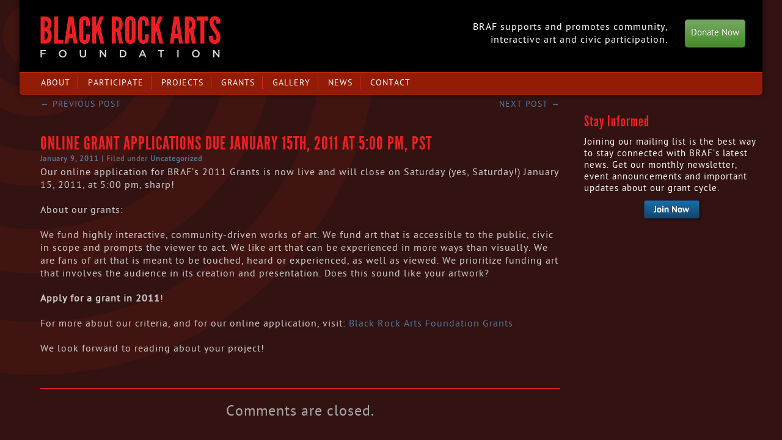

--- FILE ---
content_type: text/html; charset=utf-8
request_url: https://blackrockarts.org/2011/01/online-grant-applications-due-january-15th-2011-at-500-pm-pst/
body_size: 5373
content:
<!DOCTYPE html>

<html lang="en-US">
  <head>
    <meta charset="UTF-8" />
    <meta name="viewport" content="width=device-width" />
    <title>
      Online Grant Applications due January 15th, 2011 at 5:00 pm, PST | Black
      Rock Arts Foundation
    </title>

    <link
      rel="stylesheet"
      type="text/css"
      media="all"
      href="/wp-content/themes/mjb/style.css"
    />

    <meta name="robots" content="max-image-preview:large" />
    <link rel="dns-prefetch" href="https://ajax.googleapis.com" />

    <link
      rel="stylesheet"
      id="emoba_style-css"
      href="/wp-content/plugins/emoba-email-obfuscator-advanced/emoba_style.css?ver=6.4.2"
      type="text/css"
      media="all"
    />

    <style id="collapsing-archives-style-inline-css" type="text/css"></style>

    <style id="global-styles-inline-css" type="text/css">
      body {
        --wp--preset--color--black: #000000;
        --wp--preset--color--cyan-bluish-gray: #abb8c3;
        --wp--preset--color--white: #ffffff;
        --wp--preset--color--pale-pink: #f78da7;
        --wp--preset--color--vivid-red: #cf2e2e;
        --wp--preset--color--luminous-vivid-orange: #ff6900;
        --wp--preset--color--luminous-vivid-amber: #fcb900;
        --wp--preset--color--light-green-cyan: #7bdcb5;
        --wp--preset--color--vivid-green-cyan: #00d084;
        --wp--preset--color--pale-cyan-blue: #8ed1fc;
        --wp--preset--color--vivid-cyan-blue: #0693e3;
        --wp--preset--color--vivid-purple: #9b51e0;
        --wp--preset--gradient--vivid-cyan-blue-to-vivid-purple: linear-gradient(
          135deg,
          rgba(6, 147, 227, 1) 0%,
          rgb(155, 81, 224) 100%
        );
        --wp--preset--gradient--light-green-cyan-to-vivid-green-cyan: linear-gradient(
          135deg,
          rgb(122, 220, 180) 0%,
          rgb(0, 208, 130) 100%
        );
        --wp--preset--gradient--luminous-vivid-amber-to-luminous-vivid-orange: linear-gradient(
          135deg,
          rgba(252, 185, 0, 1) 0%,
          rgba(255, 105, 0, 1) 100%
        );
        --wp--preset--gradient--luminous-vivid-orange-to-vivid-red: linear-gradient(
          135deg,
          rgba(255, 105, 0, 1) 0%,
          rgb(207, 46, 46) 100%
        );
        --wp--preset--gradient--very-light-gray-to-cyan-bluish-gray: linear-gradient(
          135deg,
          rgb(238, 238, 238) 0%,
          rgb(169, 184, 195) 100%
        );
        --wp--preset--gradient--cool-to-warm-spectrum: linear-gradient(
          135deg,
          rgb(74, 234, 220) 0%,
          rgb(151, 120, 209) 20%,
          rgb(207, 42, 186) 40%,
          rgb(238, 44, 130) 60%,
          rgb(251, 105, 98) 80%,
          rgb(254, 248, 76) 100%
        );
        --wp--preset--gradient--blush-light-purple: linear-gradient(
          135deg,
          rgb(255, 206, 236) 0%,
          rgb(152, 150, 240) 100%
        );
        --wp--preset--gradient--blush-bordeaux: linear-gradient(
          135deg,
          rgb(254, 205, 165) 0%,
          rgb(254, 45, 45) 50%,
          rgb(107, 0, 62) 100%
        );
        --wp--preset--gradient--luminous-dusk: linear-gradient(
          135deg,
          rgb(255, 203, 112) 0%,
          rgb(199, 81, 192) 50%,
          rgb(65, 88, 208) 100%
        );
        --wp--preset--gradient--pale-ocean: linear-gradient(
          135deg,
          rgb(255, 245, 203) 0%,
          rgb(182, 227, 212) 50%,
          rgb(51, 167, 181) 100%
        );
        --wp--preset--gradient--electric-grass: linear-gradient(
          135deg,
          rgb(202, 248, 128) 0%,
          rgb(113, 206, 126) 100%
        );
        --wp--preset--gradient--midnight: linear-gradient(
          135deg,
          rgb(2, 3, 129) 0%,
          rgb(40, 116, 252) 100%
        );
        --wp--preset--font-size--small: 13px;
        --wp--preset--font-size--medium: 20px;
        --wp--preset--font-size--large: 36px;
        --wp--preset--font-size--x-large: 42px;
        --wp--preset--spacing--20: 0.44rem;
        --wp--preset--spacing--30: 0.67rem;
        --wp--preset--spacing--40: 1rem;
        --wp--preset--spacing--50: 1.5rem;
        --wp--preset--spacing--60: 2.25rem;
        --wp--preset--spacing--70: 3.38rem;
        --wp--preset--spacing--80: 5.06rem;
        --wp--preset--shadow--natural: 6px 6px 9px rgba(0, 0, 0, 0.2);
        --wp--preset--shadow--deep: 12px 12px 50px rgba(0, 0, 0, 0.4);
        --wp--preset--shadow--sharp: 6px 6px 0px rgba(0, 0, 0, 0.2);
        --wp--preset--shadow--outlined: 6px 6px 0px -3px rgba(255, 255, 255, 1),
          6px 6px rgba(0, 0, 0, 1);
        --wp--preset--shadow--crisp: 6px 6px 0px rgba(0, 0, 0, 1);
      }
      :where(.is-layout-flex) {
        gap: 0.5em;
      }
      :where(.is-layout-grid) {
        gap: 0.5em;
      }
      body .is-layout-flow > .alignleft {
        float: left;
        margin-inline-start: 0;
        margin-inline-end: 2em;
      }
      body .is-layout-flow > .alignright {
        float: right;
        margin-inline-start: 2em;
        margin-inline-end: 0;
      }
      body .is-layout-flow > .aligncenter {
        margin-left: auto !important;
        margin-right: auto !important;
      }
      body .is-layout-constrained > .alignleft {
        float: left;
        margin-inline-start: 0;
        margin-inline-end: 2em;
      }
      body .is-layout-constrained > .alignright {
        float: right;
        margin-inline-start: 2em;
        margin-inline-end: 0;
      }
      body .is-layout-constrained > .aligncenter {
        margin-left: auto !important;
        margin-right: auto !important;
      }
      body
        .is-layout-constrained
        > :where(:not(.alignleft):not(.alignright):not(.alignfull)) {
        max-width: var(--wp--style--global--content-size);
        margin-left: auto !important;
        margin-right: auto !important;
      }
      body .is-layout-constrained > .alignwide {
        max-width: var(--wp--style--global--wide-size);
      }
      body .is-layout-flex {
        display: flex;
      }
      body .is-layout-flex {
        flex-wrap: wrap;
        align-items: center;
      }
      body .is-layout-flex > * {
        margin: 0;
      }
      body .is-layout-grid {
        display: grid;
      }
      body .is-layout-grid > * {
        margin: 0;
      }
      :where(.wp-block-columns.is-layout-flex) {
        gap: 2em;
      }
      :where(.wp-block-columns.is-layout-grid) {
        gap: 2em;
      }
      :where(.wp-block-post-template.is-layout-flex) {
        gap: 1.25em;
      }
      :where(.wp-block-post-template.is-layout-grid) {
        gap: 1.25em;
      }
      .has-black-color {
        color: var(--wp--preset--color--black) !important;
      }
      .has-cyan-bluish-gray-color {
        color: var(--wp--preset--color--cyan-bluish-gray) !important;
      }
      .has-white-color {
        color: var(--wp--preset--color--white) !important;
      }
      .has-pale-pink-color {
        color: var(--wp--preset--color--pale-pink) !important;
      }
      .has-vivid-red-color {
        color: var(--wp--preset--color--vivid-red) !important;
      }
      .has-luminous-vivid-orange-color {
        color: var(--wp--preset--color--luminous-vivid-orange) !important;
      }
      .has-luminous-vivid-amber-color {
        color: var(--wp--preset--color--luminous-vivid-amber) !important;
      }
      .has-light-green-cyan-color {
        color: var(--wp--preset--color--light-green-cyan) !important;
      }
      .has-vivid-green-cyan-color {
        color: var(--wp--preset--color--vivid-green-cyan) !important;
      }
      .has-pale-cyan-blue-color {
        color: var(--wp--preset--color--pale-cyan-blue) !important;
      }
      .has-vivid-cyan-blue-color {
        color: var(--wp--preset--color--vivid-cyan-blue) !important;
      }
      .has-vivid-purple-color {
        color: var(--wp--preset--color--vivid-purple) !important;
      }
      .has-black-background-color {
        background-color: var(--wp--preset--color--black) !important;
      }
      .has-cyan-bluish-gray-background-color {
        background-color: var(--wp--preset--color--cyan-bluish-gray) !important;
      }
      .has-white-background-color {
        background-color: var(--wp--preset--color--white) !important;
      }
      .has-pale-pink-background-color {
        background-color: var(--wp--preset--color--pale-pink) !important;
      }
      .has-vivid-red-background-color {
        background-color: var(--wp--preset--color--vivid-red) !important;
      }
      .has-luminous-vivid-orange-background-color {
        background-color: var(
          --wp--preset--color--luminous-vivid-orange
        ) !important;
      }
      .has-luminous-vivid-amber-background-color {
        background-color: var(
          --wp--preset--color--luminous-vivid-amber
        ) !important;
      }
      .has-light-green-cyan-background-color {
        background-color: var(--wp--preset--color--light-green-cyan) !important;
      }
      .has-vivid-green-cyan-background-color {
        background-color: var(--wp--preset--color--vivid-green-cyan) !important;
      }
      .has-pale-cyan-blue-background-color {
        background-color: var(--wp--preset--color--pale-cyan-blue) !important;
      }
      .has-vivid-cyan-blue-background-color {
        background-color: var(--wp--preset--color--vivid-cyan-blue) !important;
      }
      .has-vivid-purple-background-color {
        background-color: var(--wp--preset--color--vivid-purple) !important;
      }
      .has-black-border-color {
        border-color: var(--wp--preset--color--black) !important;
      }
      .has-cyan-bluish-gray-border-color {
        border-color: var(--wp--preset--color--cyan-bluish-gray) !important;
      }
      .has-white-border-color {
        border-color: var(--wp--preset--color--white) !important;
      }
      .has-pale-pink-border-color {
        border-color: var(--wp--preset--color--pale-pink) !important;
      }
      .has-vivid-red-border-color {
        border-color: var(--wp--preset--color--vivid-red) !important;
      }
      .has-luminous-vivid-orange-border-color {
        border-color: var(
          --wp--preset--color--luminous-vivid-orange
        ) !important;
      }
      .has-luminous-vivid-amber-border-color {
        border-color: var(--wp--preset--color--luminous-vivid-amber) !important;
      }
      .has-light-green-cyan-border-color {
        border-color: var(--wp--preset--color--light-green-cyan) !important;
      }
      .has-vivid-green-cyan-border-color {
        border-color: var(--wp--preset--color--vivid-green-cyan) !important;
      }
      .has-pale-cyan-blue-border-color {
        border-color: var(--wp--preset--color--pale-cyan-blue) !important;
      }
      .has-vivid-cyan-blue-border-color {
        border-color: var(--wp--preset--color--vivid-cyan-blue) !important;
      }
      .has-vivid-purple-border-color {
        border-color: var(--wp--preset--color--vivid-purple) !important;
      }
      .has-vivid-cyan-blue-to-vivid-purple-gradient-background {
        background: var(
          --wp--preset--gradient--vivid-cyan-blue-to-vivid-purple
        ) !important;
      }
      .has-light-green-cyan-to-vivid-green-cyan-gradient-background {
        background: var(
          --wp--preset--gradient--light-green-cyan-to-vivid-green-cyan
        ) !important;
      }
      .has-luminous-vivid-amber-to-luminous-vivid-orange-gradient-background {
        background: var(
          --wp--preset--gradient--luminous-vivid-amber-to-luminous-vivid-orange
        ) !important;
      }
      .has-luminous-vivid-orange-to-vivid-red-gradient-background {
        background: var(
          --wp--preset--gradient--luminous-vivid-orange-to-vivid-red
        ) !important;
      }
      .has-very-light-gray-to-cyan-bluish-gray-gradient-background {
        background: var(
          --wp--preset--gradient--very-light-gray-to-cyan-bluish-gray
        ) !important;
      }
      .has-cool-to-warm-spectrum-gradient-background {
        background: var(
          --wp--preset--gradient--cool-to-warm-spectrum
        ) !important;
      }
      .has-blush-light-purple-gradient-background {
        background: var(--wp--preset--gradient--blush-light-purple) !important;
      }
      .has-blush-bordeaux-gradient-background {
        background: var(--wp--preset--gradient--blush-bordeaux) !important;
      }
      .has-luminous-dusk-gradient-background {
        background: var(--wp--preset--gradient--luminous-dusk) !important;
      }
      .has-pale-ocean-gradient-background {
        background: var(--wp--preset--gradient--pale-ocean) !important;
      }
      .has-electric-grass-gradient-background {
        background: var(--wp--preset--gradient--electric-grass) !important;
      }
      .has-midnight-gradient-background {
        background: var(--wp--preset--gradient--midnight) !important;
      }
      .has-small-font-size {
        font-size: var(--wp--preset--font-size--small) !important;
      }
      .has-medium-font-size {
        font-size: var(--wp--preset--font-size--medium) !important;
      }
      .has-large-font-size {
        font-size: var(--wp--preset--font-size--large) !important;
      }
      .has-x-large-font-size {
        font-size: var(--wp--preset--font-size--x-large) !important;
      }
      .wp-block-navigation a:where(:not(.wp-element-button)) {
        color: inherit;
      }
      :where(.wp-block-post-template.is-layout-flex) {
        gap: 1.25em;
      }
      :where(.wp-block-post-template.is-layout-grid) {
        gap: 1.25em;
      }
      :where(.wp-block-columns.is-layout-flex) {
        gap: 2em;
      }
      :where(.wp-block-columns.is-layout-grid) {
        gap: 2em;
      }
      .wp-block-pullquote {
        font-size: 1.5em;
        line-height: 1.6;
      }
    </style>
    <link
      rel="stylesheet"
      id="jquery-ui-css-css"
      href="https://ajax.googleapis.com/ajax/libs/jqueryui/1.10.3/themes/dark-hive/jquery-ui.min.css?ver=6.4.2"
      type="text/css"
      media="all"
    />
    <link
      rel="stylesheet"
      id="slickr-flickr-css"
      href="/wp-content/plugins/slickr-flickr/styles/public.css?ver=2.4.1"
      type="text/css"
      media="all"
    />
    <link
      rel="stylesheet"
      id="slickr-flickr-lightbox-css"
      href="/wp-content/plugins/slickr-flickr/styles/lightGallery.css?ver=1.0"
      type="text/css"
      media="all"
    />
    <link
      rel="stylesheet"
      id="dashicons-css"
      href="/wp-includes/css/dashicons.min.css?ver=6.4.2"
      type="text/css"
      media="all"
    />
    <link
      rel="stylesheet"
      id="thickbox-css"
      href="/wp-includes/js/thickbox/thickbox.css?ver=6.4.2"
      type="text/css"
      media="all"
    />
    <link
      rel="stylesheet"
      id="galleria-classic-css"
      href="/wp-content/plugins/slickr-flickr/galleria/themes/classic/galleria.classic.css?ver=1.4.2"
      type="text/css"
      media="all"
    />
    <script
      type="text/javascript"
      src="/wp-content/plugins/emoba-email-obfuscator-advanced/emoba_script.js?ver=6.4.2"
      id="emoba_script-js"
    ></script>
    <script
      type="text/javascript"
      src="https://ajax.googleapis.com/ajax/libs/jquery/1.7.1/jquery.min.js?ver=6.4.2"
      id="jquery-js"
    ></script>
    <script
      type="text/javascript"
      src="https://ajax.googleapis.com/ajax/libs/jqueryui/1.8.16/jquery-ui.min.js?ver=6.4.2"
      id="jquery-ui-core-js"
    ></script>
    <script
      type="text/javascript"
      src="/wp-content/plugins/slickr-flickr/scripts/lightGallery.min.js?ver=1.0"
      id="slickr-flickr-lightbox-js"
    ></script>
    <script type="text/javascript" id="thickbox-js-extra">
      /* <![CDATA[ */
      var thickboxL10n = {
        next: "Next >",
        prev: "< Prev",
        image: "Image",
        of: "of",
        close: "Close",
        noiframes:
          "This feature requires inline frames. You have iframes disabled or your browser does not support them.",
        loadingAnimation:
          "http:\/\/bmbraf.local\/wp-includes\/js\/thickbox\/loadingAnimation.gif",
      };
      /* ]]> */
    </script>
    <script
      type="text/javascript"
      src="/wp-includes/js/thickbox/thickbox.js?ver=3.1-20121105"
      id="thickbox-js"
    ></script>
    <script
      type="text/javascript"
      src="/wp-content/plugins/slickr-flickr/galleria/galleria-1.4.2.min.js?ver=1.4.2"
      id="galleria-js"
    ></script>
    <script
      type="text/javascript"
      src="/wp-content/plugins/slickr-flickr/galleria/themes/classic/galleria.classic.min.js?ver=1.4.2"
      id="galleria-classic-js"
    ></script>
    <script
      type="text/javascript"
      src="/wp-content/plugins/slickr-flickr/scripts/responsiveslides.min.js?ver=1.54"
      id="rslides-js"
    ></script>
    <script
      type="text/javascript"
      src="/wp-content/plugins/slickr-flickr/scripts/public.js?ver=2.4.1"
      id="slickr-flickr-js"
    ></script>
    <link rel="https://api.w.org/" href="/wp-json/" />
    <link
      rel="alternate"
      type="application/json"
      href="/wp-json/wp/v2/posts/78"
    />
    <link
      rel="EditURI"
      type="application/rsd+xml"
      title="RSD"
      href="/xmlrpc.php?rsd"
    />
    <meta name="generator" content="WordPress 6.4.2" />
    <link
      rel="canonical"
      href="/2011/01/online-grant-applications-due-january-15th-2011-at-500-pm-pst"
    />
    <link rel="shortlink" href="/?p=78" />
    <link
      rel="alternate"
      type="application/json+oembed"
      href="/wp-json/oembed/1.0/embed?url=http%3A%2F%2F%2F2011%2F01%2Fonline-grant-applications-due-january-15th-2011-at-500-pm-pst"
    />
    <link
      rel="alternate"
      type="text/xml+oembed"
      href="/wp-json/oembed/1.0/embed?url=http%3A%2F%2F%2F2011%2F01%2Fonline-grant-applications-due-january-15th-2011-at-500-pm-pst#038;format=xml"
    />
    <meta name="framework" content="Alkivia Framework 0.8" />
    <style type="text/css"></style>
    <!-- Google Analytics snippet added by Site Kit -->
    <script
      type="text/javascript"
      src="https://www.googletagmanager.com/gtag/js?id=G-SSH484GYXM"
      id="google_gtagjs-js"
      async
    ></script>
    <script type="text/javascript" id="google_gtagjs-js-after">
      /* <![CDATA[ */
      window.dataLayer = window.dataLayer || [];
      function gtag() {
        dataLayer.push(arguments);
      }
      gtag("set", "linker", { domains: ["blackrockarts.org"] });
      gtag("js", new Date());
      gtag("set", "developer_id.dZTNiMT", true);
      gtag("config", "G-SSH484GYXM");
      /* ]]> */
    </script>

    <!-- End Google Analytics snippet added by Site Kit -->
    <!-- Google Tag Manager snippet added by Site Kit -->
    <script type="text/javascript">
      /* <![CDATA[ */

      (function (w, d, s, l, i) {
        w[l] = w[l] || [];
        w[l].push({ "gtm.start": new Date().getTime(), event: "gtm.js" });
        var f = d.getElementsByTagName(s)[0],
          j = d.createElement(s),
          dl = l != "dataLayer" ? "&l=" + l : "";
        j.async = true;
        j.src = "https://www.googletagmanager.com/gtm.js?id=" + i + dl;
        f.parentNode.insertBefore(j, f);
      })(window, document, "script", "dataLayer", "GTM-KLZPCP2");

      /* ]]> */
    </script>

    <!-- End Google Tag Manager snippet added by Site Kit -->
    <style type="text/css" id="custom-background-css">
      body.custom-background {
        background-color: #321312;
      }
    </style>
    <script
      src="https://cdnjs.cloudflare.com/ajax/libs/jquery-validate/1.9.0/jquery.validate.min.js"
      type="text/javascript"
    ></script>
    <script
      src="/wp-content/themes/mjb/js/braf.js"
      type="text/javascript"
    ></script>
    <script>
      var subscribe_id = "0a179d7a07";
      var siteurl = "";
    </script>
    <script
      type="text/javascript"
      src="/wp-content/themes/mjb/js/subscribe.js"
    ></script>
  </head>

  <body>
    <div id="header">
      <h1><a href="/">Black Rock Arts Foundation</a></h1>
      <p>
        BRAF supports and promotes community, interactive art and civic
        participation.
      </p>
      <h2 id="donate2">
        <a href="http://donate.burningman.org/" target="_blank">Donate Now</a>
      </h2>

      <div id="nav">
        <!-- This is my custom wordpress menu call linking to functions.php -->
        <ul>
          <li
            id="menu-item-2306"
            class="menu-item menu-item-type-post_type menu-item-object-page menu-item-2306"
          >
            <a href="/about">About</a>
          </li>
          <li class="menu-divider">&nbsp</li>
          <li
            id="menu-item-2041"
            class="menu-item menu-item-type-post_type menu-item-object-page menu-item-2041"
          >
            <a href="/participate">Participate</a>
          </li>
          <li class="menu-divider">&nbsp</li>
          <li
            id="menu-item-2346"
            class="menu-item menu-item-type-post_type menu-item-object-page menu-item-2346"
          >
            <a href="/projects">Projects</a>
          </li>
          <li class="menu-divider">&nbsp</li>
          <li
            id="menu-item-2418"
            class="menu-item menu-item-type-post_type menu-item-object-page menu-item-2418"
          >
            <a href="/grants">Grants</a>
          </li>
          <li class="menu-divider">&nbsp</li>
          <li
            id="menu-item-2053"
            class="menu-item menu-item-type-post_type menu-item-object-page menu-item-2053"
          >
            <a href="/gallery">Gallery</a>
          </li>
          <li class="menu-divider">&nbsp</li>
          <li
            id="menu-item-2043"
            class="menu-item menu-item-type-post_type menu-item-object-page current_page_parent menu-item-2043"
          >
            <a href="/news">News</a>
          </li>
          <li class="menu-divider">&nbsp</li>
          <li
            id="menu-item-2253"
            class="menu-item menu-item-type-post_type menu-item-object-page menu-item-2253"
          >
            <a href="/contact">Contact</a>
          </li>
          <li class="menu-divider">&nbsp</li>
        </ul>
      </div>
    </div>

    <div id="primary">
      <div id="content" role="main">
        <nav id="nav-single">
          <h3 class="assistive-text">Post navigation</h3>
          <span class="nav-previous"
            ><a
              href="/2011/01/leo-villareal-at-the-san-jose-museum-of-art"
              rel="prev"
              ><span class="meta-nav">&larr;</span> Previous post</a
            ></span
          >
          <span class="nav-next"
            ><a
              href="/2011/01/burning-man-and-braf-art-grant-workshop-and-art-lounge"
              rel="next"
              >Next post <span class="meta-nav">&rarr;</span></a
            ></span
          >
        </nav>
        <!-- #nav-single -->

        <article
          id="post-78"
          class="post-78 post type-post status-publish format-standard hentry category-uncategorized"
        >
          <header class="entry-header">
            <h1 class="entry-title">
              Online Grant Applications due January 15th, 2011 at 5:00 pm, PST
            </h1>

            <div class="entry-meta">
              <a
                href="/2011/01/online-grant-applications-due-january-15th-2011-at-500-pm-pst"
                title="7:56 am"
                rel="bookmark"
                ><time
                  class="entry-date"
                  datetime="2011-01-09T07:56:00-08:00"
                  pubdate
                  >January 9, 2011</time
                ></a
              >
              <span class="cat-links">
                <span class="entry-utility-prep entry-utility-prep-cat-links"
                  >| Filed under</span
                >
                <a href="/category/uncategorized" rel="category tag"
                  >Uncategorized</a
                >
              </span>
            </div>
            <!-- .entry-meta -->
          </header>
          <!-- .entry-header -->

          <div class="entry-content">
            <p>
              Our online application for BRAF&#8217;s 2011 Grants is now live
              and will close on Saturday (yes, Saturday!) January 15, 2011, at
              5:00 pm, sharp!
            </p>
            <p>About our grants:</p>
            <p>
              We fund highly interactive, community-driven works of art. We fund
              art that is accessible to the public, civic in scope and prompts
              the viewer to act. We like art that can be experienced in more
              ways than visually. We are fans of art that is meant to be
              touched, heard or experienced, as well as viewed. We prioritize
              funding art that involves the audience in its creation and
              presentation. Does this sound like your artwork?
            </p>
            <p><strong>Apply for a grant in 2011</strong>!</p>
            <p>
              For more about our criteria, and for our online application,
              visit:
              <a href="http://www.bmbraf.local/grants/grant-criteria"
                >Black Rock Arts Foundation Grants</a
              >
            </p>
            <p>We look forward to reading about your project!</p>
          </div>
          <!-- .entry-content -->

          <footer class="entry-meta"></footer>
          <!-- .entry-meta -->
        </article>
        <!-- #post-78 -->

        <div id="comments">
          <div style="clear: both"></div>
          <hr style="margin-top: 24px" />

          <p class="nocomments">Comments are closed.</p>
        </div>
        <!-- #comments -->
      </div>
      <!-- #content -->
    </div>
    <!-- #primary -->

    <div id="secondary" class="widget-area" role="complementary">
      <aside id="text-4" class="widget widget_text">
        <h3 class="widget-title">Stay Informed</h3>
        <div class="textwidget">
          <p>
            Joining our mailing list is the best way to stay connected with
            BRAF’s latest news. Get our monthly newsletter, event announcements
            and important updates about our grant cycle.
          </p>
          <p>
            <span class="join_now_button"
              ><a
                id="join_now"
                href="https://burningman.org/culture/stories/jrs/"
                target="_blank"
                rel="noopener"
                >&nbsp;</a
              ></span
            >
          </p>
        </div>
      </aside>
    </div>
    <!-- #secondary .widget-area -->
    <!-- #main -->
    <!-- #page -->

    <div id="colophon" role="contentinfo">
      <p>
        Black Rock Arts Foundation 660 Alabama San Francisco, CA 94110
        415-626-1248
      </p>
      <p>
        BRAF is a 501(c)3 Non-Profit Organization, Federal Tax Exempt ID
        #91-2130056.
      </p>
      <p>&copy; 2004-2024 Black Rock Arts Foundation</p>
    </div>
    <!-- #colophon -->
  </body>
</html>


--- FILE ---
content_type: text/css; charset=utf-8
request_url: https://blackrockarts.org/wp-content/themes/mjb/style.css
body_size: 4360
content:
/*
Theme Name: BRAF 2.0	
Description: Child Theme for TwentyEleven
Author:  Burning Man
Template:  twentyeleven
Version: 0.1
*/
@import url("/wp-content/themes/twentyeleven/style.css");

@font-face {
	font-family: LeagueGothic;
	font-weight:normal;
	src: 
		url('/wp-content/themes/mjb/fonts/league_gothic.eot') format('eot'), 
		url('/wp-content/themes/mjb/fonts/league_gothic.woff') format('woff'), 
		url('/wp-content/themes/mjb/fonts/league_gothic.ttf') format('truetype'), 
		url('/wp-content/themes/mjb/fonts/league_gothic.svg#league_gothic') format('svg');
}
@font-face {
    font-family: 'PTSansBold';
    font-style: normal;
    font-weight: normal;
    src: url('/wp-content/themes/mjb/fonts/PTS75F-webfont.eot');
    src: url('/wp-content/themes/mjb/fonts/PTS75F-webfont.eot#iefix') format('embedded-opentype'),
         url('/wp-content/themes/mjb/fonts/PTS75F-webfont.woff') format('woff'),
         url('/wp-content/themes/mjb/fonts/PTS75F-webfont.ttf') format('truetype'),
         url('/wp-content/themes/mjb/fonts/PTS75F-webfont.svg#PTSansBold') format('svg');
}
@font-face {
    font-family: 'PTSansRegular';
    font-style: normal;
    font-weight: normal;
    src: url('/wp-content/themes/mjb/fonts/PTS55F-webfont.eot');
    src: url('/wp-content/themes/mjb/fonts/PTS55F-webfont.eot#iefix') format('embedded-opentype'),
         url('/wp-content/themes/mjb/fonts/PTS55F-webfont.woff') format('woff'),
         url('/wp-content/themes/mjb/fonts/PTS55F-webfont.ttf') format('truetype'),
         url('/wp-content/themes/mjb/fonts/PTS55F-webfont.svg#PTSansRegular') format('svg');
}

*{padding:0; margin:0}

body, input, textarea{background:#321312 url( /wp-content/themes/mjb/images/background_horz2.png) no-repeat -500px -10px; color:#D0D0D0; font-family:"PTSansRegular",Arial,Helvetica,sans-serif; font-size:16px; line-height:21px; letter-spacing: 1px;}
body{min-width:969px}
  
a{color:#579; text-decoration:none}
h1, h2, h3, h4, h5, h6{color:#D0D0D0; font:15px "PTSansRegular",Arial,Helvetica,sans-serif}
p{margin-bottom:20px; margin-top:5px}
hr{background-color:#ED1F24}
ins{color:#000}
pre{color:#000}
ul{list-style:disc outside none}

#join_now{background:url("/wp-content/themes/mjb/images/btn_join_now.png") no-repeat scroll 0 0 transparent; display:block; text-indent:-9999px; width:96px; height:34px; margin: 0 auto 14px;}
#join_now_hov{background:url("/wp-content/themes/mjb/images/btn_join_now_hvr.png") no-repeat scroll 0 0 transparent; display:block; text-indent:-9999px; width:96px; height:34px; margin: 0 auto 14px;}
#learn_more{background:url("/wp-content/themes/mjb/images/btn_learn_more.png") no-repeat scroll 0 0 transparent; display:block; margin:12px auto 14px; text-indent:-9999px; width:109px; height:34px}
#learn_more_hov{background:url("/wp-content/themes/mjb/images/btn_learn_more_hvr.png") no-repeat scroll 0 0 transparent; display:block; margin:12px auto 14px; text-indent:-9999px; width:109px; height:34px}
#donate2 a{background:url("/wp-content/themes/mjb/images/overlay-button.png") repeat-x scroll 0 0 #448928; border-bottom:1px solid rgba(0,0,0,0.25); border-radius:5px 5px 5px 5px; box-shadow:0 1px 3px rgba(0,0,0,0.25); color:white !important; display:inline-block; font-size:15px; font-weight:normal; letter-spacing:normal; line-height:1; overflow:visible; padding:14px 10px 16px; text-decoration:none; text-shadow:0 -1px 1px rgba(0,0,0,0.247); width:auto}
#donate2 a:hover{background-color:#fff; color:black !important}
#donate3 {margin: 16px 0;}
#donate3 a{background:url("/wp-content/themes/mjb/images/overlay-button.png") repeat-x scroll 0 0 #448928; border-bottom:1px solid rgba(0,0,0,0.25); border-radius:5px 5px 5px 5px; box-shadow:0 1px 3px rgba(0,0,0,0.25); color:white !important; display:inline-block; font-size:15px; font-weight:normal; letter-spacing:normal; line-height:1; overflow:visible; margin-bottom: 14px; padding:8px 10px 10px; text-decoration:none; text-shadow:0 -1px 1px rgba(0,0,0,0.247); width:auto}
#donate3 a:hover{background-color:#fff; color:black !important}

#header{background-color:#000; border-radius:5px 5px 5px 5px; box-shadow:0 0 8px rgba(0,0,0,0.5); display:block; font-family:PTSansRegular; margin:-10px -26.4% 30px 0; width:100%}
#header p{color:white; float:right; font-weight:lighter; margin:44px 155px 0 0; text-align:right; width:340px}
#header h1 a{background:url("/wp-content/themes/mjb/images/braf_logo.png") no-repeat scroll 0 0 transparent; display:block; float:left; height:69px; margin:36px 0 23px 34px; text-indent:-9999px; width:295px}
#header #donate2 a{float:right; left:60px; margin-right:88px; margin-top:-86px; padding:14px 10px 16px; position:relative}
#header #nav{background-color:#931C06; border-bottom:1px solid #CF2600; border-bottom-left-radius:5px; border-bottom-right-radius:5px; border-top:1px solid #CF2600; clear:both; display:block; height:35px}
#header #nav ul{list-style:none outside none; float:left; margin:6px 0px 0px 35px}
#header #nav li{text-align:center; list-style-type:none; display:block; float:left; font-weight:400; position:relative; width:auto}
#header #nav li.highlight{text-decoration:underline}
#header #nav li a{font-size:14px; color:white; text-decoration:none; text-transform:uppercase}
#header #nav li a:hover{text-decoration:underline}
#header #nav li.menu-divider{margin:0 12px; background:url( /wp-content/themes/mjb/images/nav_pipe.gif) no-repeat}
#header #nav li.menu-divider:last-child{display:none}
#header #navsearch{display:block; height:32px; margin:2px 32px 0; text-align:right}
#header #navsearch label{display:none}
#header #navsearch input{background:none repeat scroll 0 0 #5F170C; border:medium none; border-radius:5px 5px 5px 5px; color:white; font-family:PTSansRegular; height:24px; padding-left:5px; padding-right:28px; width:162px}
::-webkit-input-placeholder{color:white}
#header #navsearch button{background:url("/wp-content/themes/mjb/images/search_b.png") no-repeat scroll 0 0 transparent; border:medium none; cursor:pointer; height:14px; margin:0 0 0 -25px; text-indent:-9999px; width:15px}

#primary{float:left; margin:0; padding-left:34px; width:70%}
#secondary{float:right; margin:0; padding:0 0 0 20px; width:24%}
.page-title{font-size:14px; line-height:22px; margin:-20px 0 30px}
h2.grantee{color:#ED1F24 !important; margin-top:24px !important; margin-bottom:-24px !important}

#content{margin:0; padding:0; width:100%}
#content .entry-summary{padding-top:0px}
#content .entry-summary p{margin-top:16px}
#content .entry-meta{line-height:14px;font-weight: bold;}
#content footer.entry-meta{display:block;padding-top: 10px;}
#content .entry-content{font-family:PTSansRegular; padding-top:0}
#content .entry-content th, 
#content .comment-content th{color:#FFF; font-size:15px}

#content .hentry{border-bottom:none; margin:0; padding:0}
#content .entry-title, #content .entry-title a{color:#ED1F24; font:30px "LeagueGothic",Arial,Helvetica,sans-serif; letter-spacing:1px; padding:0; text-transform:uppercase}
#content .entry-header .comments-link a{display:none}
#content .entry-header, #content .entry-title a{padding-top:0px}

#content .entry-content h1, #content .summary h1 {color:white; font-size:19px; letter-spacing:1px; margin:10px 0px 0px;}
#content .entry-content h2, #content .summary h2 {color:white; font-size:17px; letter-spacing:1px; margin:0 0 16px;}
#content .entry-content h3, 
#content .entry-content h4, 
#content .entry-content h5, 
#content .entry-content h6{color:white; font-size:15px; letter-spacing:1px; line-height:15px; margin:0 0 15px; text-transform:none}

#content img{border:2px solid #ED1F24; padding:0px}
#content img .size-medium, 
#content img .size-large{text-align:center}
#content .about_this_gif img{border:none; padding:2px}
#content nav{clear:both; float:none; margin:-20px 0 0; overflow:hidden; padding-bottom:30px}
#content nav a{font:14px/22px "PTSansRegular",Arial,Helvetica,sans-serif; letter-spacing:1px; text-transform:uppercase}
#content #nav-single .nav-previous{float:left}
#content #nav-single .nav-next{float:right}

.wp-caption{background-color:#321312}

.widget-area .about_this_gif img{border:none; padding:2px}
.widget-area img{border:2px solid #ED1F24; clear:both; padding:0px}
.widget-area .post_thumbnail{display:inline-block; padding:10px; text-align:center; width:100%}
.widget-area .red_background, .widget-area .widget_collapsarch, .widget-area .widget_categories  {background-color:#5C150D; border-radius:10px; padding:20px}
.widget-area .red_background .wp-caption{background:#5C150D}
.widget-area .target_background{background:url("/wp-content/themes/mjb/images/sm_target.png") no-repeat scroll -140px -114px #5C150D; border-radius:10px 10px 10px 10px; padding:20px}
.widget-area .target_background .wp-caption{background:#5C150D}
.widget-area .subnav{background:url("/wp-content/themes/mjb/images/sm_target.png") no-repeat scroll -140px -114px #5C150D; border-radius:10px 10px 10px 10px; padding:10px 20px 20px}
.widget{color:#FFF; font:300 15px "PTSansRegular",Arial,Helvetica,sans-serif}
.widget h2{color:white; font:18px "PTSansBold",Arial,Helvetica,sans-serif; margin-bottom:12px; margin-top:24px; text-transform:none}
.widget h3{color:#ED1F24; font:24px "LeagueGothic",Arial,Helvetica,sans-serif; letter-spacing:1px; margin-bottom:10px; text-transform:none}
.widget p{margin-bottom:10px; margin-top:10px}
.widget a, 
.widget a:visited{color:#ED1F24; font-weight:normal}
.widget a:hover{color:#FFF; font-weight:normal}
.widget ul{list-style:none}
.widget ul li{background-image:url( "/wp-content/themes/mjb/images/arrow_wht.png"); background-repeat:no-repeat; background-position:0 5px; color:#FFF; font:16px "PTSansRegular",Arial,Helvetica,sans-serif; margin-top:0px; padding-left:10px}
.widget ul li.current{background-image:url( "/wp-content/themes/mjb/images/arrow_red.png")}
.widget ul li a, 
.widget ul li a:visited{color:#FFF; font-weight:normal; text-decoration:none}
.widget ul li a:hover{color:#FFF; font-weight:normal}
.widget ul ul{list-style:none outside none; margin-left:15px}
.widget ul ul li{background:none; color:#FFF; font:14px/20px "PTSansRegular",Arial,Helvetica,sans-serif; margin-top:0px; padding:0}
.widget ul a.current{color:#ED1F24}
label.error{display:block; background:#ffd2d2; padding:0 10px}

#colophon{padding:40px 0 20px; text-align:center}
#colophon p{clear:both; color:gray; font-size:12px; margin:0}
#colophon ul{margin:0}
#colophon li{float:left; list-style-type:none}
#colophon li a{color:white; display:block; height:32px; padding:0 10px; text-decoration:none; text-indent:-9999px; width:32px}
#colophon li a img{display:block}

#iconlist{clear:both; height:32px; margin:0 auto; padding:0 0 20px; width:312px}

.wp-caption .wp-caption-text:before{content:none}
.wp-caption .wp-caption-text{margin:0px auto; padding:10px; position:relative; text-align:center}
.wp-caption .wp-caption-text, .gallery-caption{color:#FFF; font:16px "PTSansRegular",Arial,Helvetica,sans-serif;font-style: italic}

span.emoba-em{font:16px "PTSansRegular",Arial,Helvetica,sans-serif !important}

#subscribeDiv{}
#subscribeDiv #subscribeSubmit{background:url("/wp-content/themes/mjb/images/btn_submit.png") no-repeat scroll 0 0 transparent; height:34px; width:109px}
#subscribeDiv #subscribeSubmit_hvr{background:url("/wp-content/themes/mjb/images/btn_submit_hvr.png") no-repeat scroll 0 0 transparent; height:34px; width:109px}
#subscribeDiv #subscribeFeedback{color:#ED1F24; font-weight:bold; line-height:24px}
#subscribeDiv #subscribeForm{padding-bottom:10px}
#subscribeDiv #subscribeForm .ffield{float:left; padding-right:20px}
#subscribeDiv #subscribeForm label{padding-top:10px}
#subscribeDiv #subscribeForm p{margin:0px}
#subscribeDiv #subscribeForm input{background:none repeat scroll 0 0 #321312; color:white; line-height:24px; margin-bottom:12px}
#subscribeDiv #subscribeForm input.input_sm{width:70px}
#subscribeDiv #subscribeForm input.input_med{width:200px}
#subscribeDiv #subscribeForm input.input_lg{width:400px}
#subscribeDiv #subscribeForm input.checkbox{width:20px}
#primary.homepage{font-family:"PTSansRegular",Arial,Helvetica,sans-serif; font-size:16px; padding-left:0px; width:100%}
#primary #bottom_half{margin-top:24px}
#navigator{display:table-cell; float:left; height:363px; margin-right:24px; width:462px}
#navigator ul{float:left; height:363px; margin-left:0}
#navigator ul li{float:left; height:171px; list-style-type:none; width:220px}
#navigator ul li a{border:3px solid #901B06; -webkit-border-radius:10px; -moz-border-radius:5px; border-radius:5px 5px 5px 5px; color:white; display:block; font-size:18px; height:167px; padding:0; text-align:center; text-decoration:none; text-transform:uppercase; vertical-align:middle; width:214px}
#navigator ul li a:hover{border:red solid 3px; -webkit-border-radius:10px; -moz-border-radius:5px; border-radius:5px}
#navigator #brafprograms{margin:0px 20px 0px 0px; background:transparent url(/wp-content/themes/mjb/images/braf_program.png) no-repeat 0px 0px}
#navigator #projectworld{margin:0px 20px 0px 0px; background:transparent url(/wp-content/themes/mjb/images/project_world.png) no-repeat 0px 0px}
#navigator #eventsyearround{margin:0px 0px 24px 0px; background:transparent url(/wp-content/themes/mjb/images/event_year.png) no-repeat 0px 0px}
#navigator #brafgallery{background:transparent url(/wp-content/themes/mjb/images/braf_gallery.png) no-repeat 0px 0px}

#navigator .navlabel{background:transparent; color:white; display:block; font:26px/37px "LeagueGothic",Arial,Helvetica,sans-serif; letter-spacing:1px; line-height:31px; position:relative; top:65px}

#highlights, 
#latest_news{background-color:#5F170C; -webkit-border-radius:5px; -moz-border-radius:5px; border-radius:5px 5px 5px 5px; display:table-cell; height:368px}
#highlights em, 
#latest_news em{display:block; font-size:14px; font-style:normal; line-height:16px; max-height:64px !important; overflow:hidden; text-overflow:ellipsis}
#highlights img{margin:0 0 0 20px; float:right; display:block}
#highlights a, 
#latest_news a{-webkit-border-radius:2px; -moz-border-radius:2px; border-radius:2px; clear:both; color:white; display:block; float:left; margin-bottom:2px; padding:8px 18px; text-decoration:none; width:auto}
#highlights a:hover, 
#latest_news a:hover{background:#901b06}
#highlights strong, 
#latest_news strong{padding-bottom:8px; color:#db2f0a; font-size:15px; display:block; text-transform:uppercase; font-weight:normal}
#latest_news{height:378px}
#latest_news .fpsection{border-bottom:1px solid #ED1F24; font:26px/22px "LeagueGothic",Arial,Helvetica,sans-serif; height:26px; letter-spacing:1px; margin:10px 18px 4px; text-transform:uppercase}
#latest_news .fpsection a{padding:0; text-decoration:none}
#latest_news .fpsection a:hover{text-decoration:none}

#subnav{background-color:#5F170C; -webkit-border-radius:5px; -moz-border-radius:5px; border-radius:5px 5px 5px 5px; clear:left; display:table-cell; float:left; height:378px; margin-right:24px; overflow:hidden; padding:0; width:462px}
#subnav p{color:#fff; font-size:14px; line-height:16px; margin:0; padding:18px 18px 0 18px}
#subnav strong{color:#db2f0a; display:block; font-weight:normal; padding-bottom:10px; text-transform:uppercase}
#subnav em{text-overflow:ellipsis; display:block; font-style:normal}
#subnav ul{background-color:#901B06; -webkit-border-top-left-radius:5px; -webkit-border-top-right-radius:5px; -moz-border-radius-topleft:5px; -moz-border-radius-topright:5px; border-top-left-radius:5px; border-top-right-radius:5px; margin:0; overflow:hidden}
#subnav ul li{display:inline-block; float:left; font-size:12px; font-weight:600; line-height:28px; list-style-type:none; padding:4px 0; text-align:center; text-transform:uppercase; width:20%}
#subnav ul li a{color:white; text-decoration:none}
#subnav ul li a:hover{text-decoration:none; color:yellow}
#subnav .tabs li.active{background-color:#5f170c !important; text-decoration:none}
#subnav .entry-meta{text-align:center}
#subnav .entry-meta .edit-link a{float:none}

#primary.error404{width:100%; padding:12px 34px}
#primary.error404 header{background:url("/wp-content/themes/mjb/images/404-BRAF-site-new.jpg") no-repeat scroll 0 0 transparent; height:374px; margin:0 auto; width:850px}
#primary.error404 header h1{margin-left:24px}
#primary.error404 input#s{background:url("/wp-content/themes/mjb/images/search_b.png") no-repeat scroll 5px 6px #5F170C; border-radius:2px 2px 2px 2px; color:white; font-size:14px; height:22px; line-height:1.2em; padding:4px 10px 4px 28px}
#primary.error404 .entry-content{text-align:center}
#primary.error404 #help404{width:969px; margin:0 auto}
#primary.error404 .onethird{text-align:left; width:311px; float:left}
#primary.error404 #column2{margin:0 18px}
#primary.error404 header h1{color:white}

#comments-title{color:white; font-size:16px; line-height:18px; padding:0 0 24px; text-transform:none}
.commentlist{margin:0; width:100%}
.commentlist >li:before{content:none; left:-21px; position:absolute}
.commentlist >li.comment{background:none repeat scroll 0 0 transparent; border:medium none; border-radius:0 0 0 0; margin:0; padding:0; position:relative}
.comment .comment-meta{background:none repeat scroll 0 0 #5C150D; border-bottom:1px solid white; border-top:1px solid white; padding:4px 12px}
.comment .comment-meta .fn {color: white; font-style: normal}
.comment .comment-meta a{color:white; font-weight:normal}
.comment .comment-meta .edit-link a{color:#666; font-weight:300}
.comment .comment-meta .seprator{color:white; padding:0 4px; font-size:16px}
.comment .comment-meta .cntr{color:white}
.comment .comment-content{padding:0 20px}
.comment a.comment-reply-link{background:none; border-radius:0; color:#666; display:inline-block; font-size:12px; text-decoration:none}
.comment a.comment-reply-link{background:none repeat scroll 0 0 transparent; border-radius:0; font-size:14px; padding:0 0 20px 20px}
.comment-meta .fn {color: white; font-style: normal}
.comment-awaiting-moderation{color:yellow}
.form-allowed-tags{display:block; width:500px}

#respond{background:none repeat scroll 0 0 transparent; border-color:#D3D3D3 -moz-use-text-color -moz-use-text-color; border-style:solid none none; border-width:1px medium medium; margin:0; padding:0; width:100%}
#respond .comment-form-author, #respond .comment-form-email, #respond .comment-form-url, #respond .comment-form-comment{width:500px}
#respond .comment-notes, #respond .logged-in-as{font-size:16px}
#respond .comment-form-author label, #respond .comment-form-email label, #respond .comment-form-url label, #respond .comment-form-comment label{color:#FFF; background:none repeat scroll 0 0 transparent; box-shadow:0 0 0; font-size:16px; font-weight:500; left:0; line-height:18px; padding:0; top:0}
#respond textarea, #respond input[type="text"]{border-radius:0 0 0 0; border-width:0; color:black; padding:5px 8px; text-indent:0; width:484px}
#respond textarea{height:100px}
#respond input[type="text"]{height:18px}
#respond .comment-form-author .required, #respond .comment-form-email .required{left:484px; top:30px}
#respond .form-submit{float:left; margin:0}
#respond input#submit{background:url("/wp-content/themes/mjb/images/btn_submit.png") no-repeat scroll 0 0 transparent; height:34px; left:0; margin:0; padding-left:1px; padding-right:1px; width:109px}

#reply-title{color:#FFF; font-size:22px; padding-top:18px}
   
#tribe-events-content{    padding:1px 34px !important}
#content.tribe-events-event{float:left; padding-left:34px !important; width:70% !important}
h2.tribe-events-cal-title{color:#ED1F24 !important;     font:30px/36px "LeagueGothic",Arial,Helvetica,sans-serif !important;  letter-spacing:1px; padding-left:34px !important}
#tribe-events-loop h2, #tribe-events-loop h2 a, #tribe-events-loop h2 a:hover { color:#ED1F24 !important; font: 19px "LeagueGothic",Arial,Helvetica,sans-serif; letter-spacing:1px; margin:10px 0px 0px; }
.tribe-events-event-list-meta td, .tribe-events-event-list-meta td{ background-color:transparent !important;  color:white !important}
.tribe-events-events .tribe-events-event-list-meta{ background-color:transparent !important;  border-left:1px solid #ED1F24 !important;  padding:0 0 0 20px !important}
.tribe-events-calendar td{ background:none repeat scroll 0 0 white}

.image-attachment div.attachment {background: none repeat scroll 0 0 #321312; border-color: #321312; }
.tribe-bar-disabled {display:none;}
.tribe-events-list-separator-month {background:transparent!important;padding:10px 0!important;font:30px "LeagueGothic",Arial,Helvetica,sans-serif!important;color: #ED1F24!important;margin:10px 0!important;}
.tribe-events-list .tribe-events-event-cost span {background:transparent!important;}
.tribe-events-list-separator-year {display:none!important;}
#content .tribe-events-list .vevent.hentry {
border-bottom: 1px solid #ddd;
padding: 1em 0 2em;
margin: 0;
}
#tribe-events-footer .tribe-events-sub-nav {padding-top:20px!important;} 
.tribe-events-event-meta .tribe-events-meta-group { padding-left:6px !important; padding-right:10px !important;}
#tribe-events .tribe-events-content p, .tribe-events-before-html p, .tribe-events-after-html p {
    line-height: 21px !important;
}
/* modal */
.ui-widget-header {background: #931C06!important;border:none!important;}

#announcement a {text-decoration:underline;}
#announcement p {line-height:1.5;}

--- FILE ---
content_type: application/javascript; charset=utf-8
request_url: https://blackrockarts.org/wp-content/themes/mjb/js/subscribe.js
body_size: 124
content:
jQuery( document ).ready( function() {
	var subscribeDiv = jQuery( "#subscribeDiv" );
	var formData = jQuery( subscribeDiv ).find( "#subscribeForm" );

	jQuery( subscribeDiv ).find( "#subscribeSubmit" ).hover(
		function() { this.id = 'subscribeSubmit_hvr'; },  
		function() { this.id = 'subscribeSubmit'; }
	);

	jQuery( subscribeDiv ).find( "#subscribeSubmit" ).click( function() {
		var feedback = jQuery( subscribeDiv).find( "#subscribeFeedback" );
		jQuery( feedback ).html( "<span style='color:yellow'>Submitting...</span>" );
		jQuery( subscribeDiv ).find( "#subscribeid" ).val( subscribe_id );


		var firstname = jQuery( formData ).find( "#formfirstname" ).val();
		var lastname = jQuery( formData ).find( "#formlastname" ).val();
		var email = jQuery( formData ).find( "#formemail" ).val();
		var title = jQuery( formData ).find( "#formtitle" ).val();
		var org = jQuery( formData ).find( "#formorg" ).val();
		var addr = jQuery( formData ).find( "#formaddress" ).val();
		var city = jQuery( formData ).find( "#formcity" ).val();
		var state = jQuery( formData ).find( "#formstate" ).val();
		var postalcode = jQuery( formData ).find( "#formpostalcode" ).val();
		var country = jQuery( formData ).find( "#formcountry" ).val();
		var phone = jQuery( formData ).find( "#formphone" ).val();
		var mobile = jQuery( formData ).find( "#formmobile" ).val();
		var wantGrants = jQuery( formData ).find( "#formgrants" ).is( ":checked" ) ? "Y" : "N";
		var wantMembership = jQuery( formData ).find( "#formmembership" ).is( ":checked" ) ? "Y" : "N";
		var willVolunteer = jQuery( formData ).find( "#formvolunteer" ).is( ":checked" ) ? "Y" : "N";
		var subscribeid = jQuery( formData ).find( "#subscribeid" ).val();
		var dataX = {
			firstname: firstname,
			lastname: lastname,
			title: title,
			org: org,
			addr: addr,
			city: city,
			state: state,
			postalcode: postalcode,
			country: country,
			phone: phone,
			mobile: mobile,
			email: email,
			subscribeid: subscribeid,
			grants: wantGrants,
			membership: wantMembership,
			volunteer: willVolunteer
		};

		jQuery.ajax( {
			type:	"POST",  
			url: 	siteurl + "/tools/subscription-proxy",
			data:	dataX,
			success: function( msg ) {
				jQuery( feedback ).html( msg ).show();
			}
		} );
		return false;
	} );	
} );



--- FILE ---
content_type: application/javascript; charset=utf-8
request_url: https://blackrockarts.org/wp-content/themes/mjb/js/braf.js
body_size: 29
content:
jQuery(document).ready( function() {

	var str = location.href.toLowerCase();
	jQuery( "#nav li.menu-item a" ).each( function() {
		if (str.indexOf( this.href.toLowerCase() ) > -1 ) {
			jQuery( "#nav li.highlight" ).removeClass( "highlight" );
			jQuery( this ).parent().addClass( "highlight" );
		}
	} );

	jQuery( '#join_now' ).hover(
		function() { this.id = 'join_now_hov'; },  
		function() { this.id = 'join_now'; }
	);

	jQuery( '#learn_more' ).hover(
		function() { this.id = 'learn_more_hov'; },
		function() { this.id = 'learn_more'; }
	);

	jQuery( '.tab_content' ).hide(  ); 
	jQuery( 'ul.tabs li:first' ).addClass( 'active' ).show(  ); 
	jQuery( '.tab_content:first' ).show(  ); 

	jQuery( 'ul.tabs li' ).click( function(  ) {
		jQuery( 'ul.tabs li' ).removeClass( 'active' ); 
		jQuery( this ).addClass( 'active' ); 
		jQuery( '.tab_content' ).hide(  ); 

		var activeTab = jQuery( this ).find( 'a' ).attr( 'href' ); 
		jQuery( activeTab ).fadeIn(  ); 
		return false;
	} );
} );
